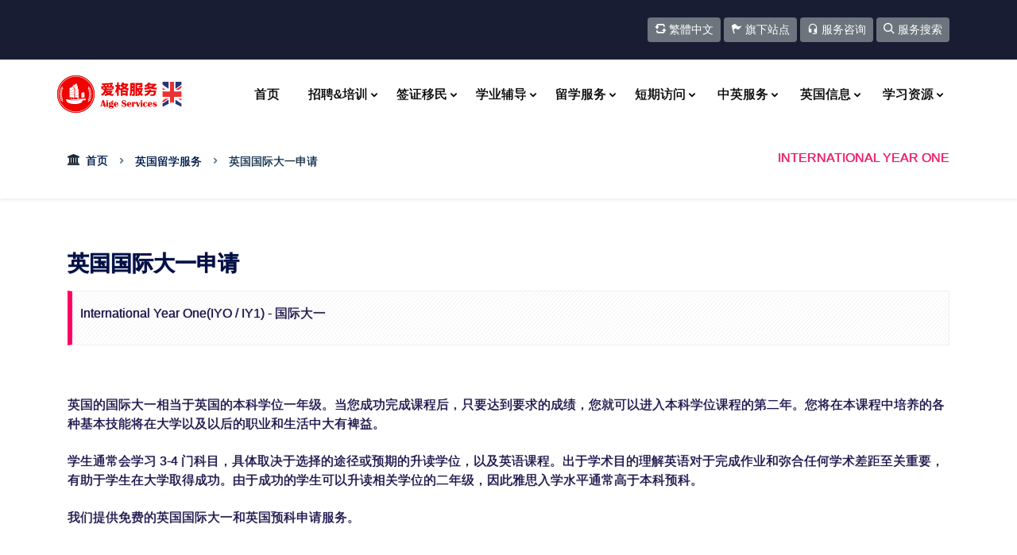

--- FILE ---
content_type: text/html
request_url: https://www.aige.co.uk/study/details.asp?id=11
body_size: 12270
content:
<!doctype html>
<html lang="en">

  <head>
    <title>英国国际大一申请 | 英国爱格服务 | Aige Services</title>
    <meta http-equiv="Content-Type" content="text/html; charset=utf-8">
    <meta name="viewport" content="width=device-width, initial-scale=1, shrink-to-fit=no">
    <link rel="icon" href="../images/favicon.png">
    <link rel="stylesheet" href="../fonts/icomoon/style.css">
    <link rel="stylesheet" href="../css/bootstrap.min.css">
    <link rel="stylesheet" href="../css/aos.css">
    <link rel="stylesheet" href="../css/style.css">
  </head>

  <body id="study11">

    <div class="site-wrap">

      <div class="site-mobile-menu site-navbar-target">
        <div class="site-mobile-menu-header">
          <div class="site-mobile-menu-close mt-3">
            <span class="icon-cross js-menu-toggle"></span>
          </div>
        </div>
        <div class="site-mobile-menu-body"></div>
      </div>

        <div class="sub_menu mb-2">
            <div class="container">
                <div class="row">
                    <div class="col-12 col-sm-12 col-md-12 col-lg-12">
                        <div class="sub_menu_right_content mt-2">
						   <a name="gb2big5" id="gb2big5" class="btn btn-secondary btn-sm mb-2" data-toggle="tooltip" data-placement="bottom"><i class="icon-loop-alt2"></i> 繁体中文</a>
						   <a href="https://www.aige.co.uk/sites/" class="btn btn-secondary btn-sm mb-2"><i class="icon-flag"></i> 旗下站点</a>
						   <a href="https://www.aige.co.uk/contact/" class="btn btn-secondary btn-sm mb-2"><i class="icon-headset_mic"></i> 服务咨询</a>
						   <a href="https://www.aige.co.uk/search/default.asp?cmd=reset" class="btn btn-secondary btn-sm mb-2"><i class="icon-search2"></i> 服务搜索</a>
                        </div>
                    </div>
                </div>
            </div>
        </div>

      <header class="site-navbar js-sticky-header site-navbar-target" role="banner">
        <div class="container">
          <div class="row align-items-center position-relative">
            <div class="site-logo">
              <a href="https://www.aige.co.uk"><img src="https://www.aige.co.uk/images/logo.png" data-toggle="tooltip" data-placement="bottom" title="英国爱格服务 | Aige Services"></a> <img class="logohidden" src="https://www.aige.co.uk/images/uk-flag.png"></a>
            </div>
            <div class="col-12" id="mainNav">
              <nav class="site-navigation text-right ml-auto " role="navigation">
                <ul class="site-menu main-menu js-clone-nav ml-auto d-none d-lg-block">
                  <li><a href="https://www.aige.co.uk/default.asp" class="nav-link">首页</a></li>
				  
                  <li class="has-children"><a href="https://www.aige.co.uk/#" class="nav-link openlist">招聘<span class="logohidden">&amp;培训</span></a>
				   		<ul class="dropdown dropdownleft top_border" id="mainNav">
						<li class="recruiting1"><a href="https://www.aige.co.uk/recruiting/details.asp?id=1"><i class="icon-local_hospital"></i> 英国护工招聘和培训</a></li>
						<li class="recruiting2"><a href="https://www.aige.co.uk/recruiting/details.asp?id=2"><i class="icon-health"></i> 英国护士招聘和培训</a></li>
						<li class="recruiting3"><a href="https://www.aige.co.uk/recruiting/details.asp?id=3"><i class="icon-business"></i> 英国中学教师招聘</a></li>
						<li class="recruiting4"><a href="https://www.aige.co.uk/recruiting/details.asp?id=4"><i class="icon-account_balance"></i> 英国高校教师招聘</a></li>
						<div class="dropdown-divider"></div>
						<li class="recruiting5"><a href="https://www.aige.co.uk/recruiting/details.asp?id=5"><i class="icon-tools"></i> 英国短期工作招聘</a></li>
						<li class="recruiting6"><a href="https://www.aige.co.uk/recruiting/details.asp?id=6"><i class="icon-pending_actions"></i> 英国短缺职业申请</a></li>
						</ul>
                  </li>
				  
                  <li class="has-children"><a href="https://www.aige.co.uk/visa/" class="nav-link openlist">签证<span class="logohidden">移民</span></a>
				 	<ul class="dropdown dropdownleft top_border">
						<li><a href="https://www.aige.co.uk/visa/"><i class="icon-flight_takeoff"></i> 签证类型/价格/服务</a></li>
						<div class="dropdown-divider"></div>                  
                  <li class="has-children"><a href="https://www.aige.co.uk/visa/" class="openlist">学习签证</a>
			  		<ul class="dropdown top_sub_border">
						<li><a href="https://www.aige.co.uk/visa/details.asp?id=2">学生签证</a></li>
						<li><a href="https://www.aige.co.uk/visa/details.asp?id=1">英语学习/短期签证</a></li>
						<li><a href="https://www.aige.co.uk/visa/details.asp?id=3">儿童学生签证</a></li>
					</ul>
                  </li>

                  <li class="has-children"><a href="https://www.aige.co.uk/visa/" class="openlist">访问签证</a>
			  		<ul class="dropdown top_sub_border">
						<li><a href="https://www.aige.co.uk/visa/details.asp?id=4">标准访客签证</a></li>
						<li><a href="https://www.aige.co.uk/visa/details.asp?id=5">结婚访客签证</a></li>
						<li><a href="https://www.aige.co.uk/visa/details.asp?id=7">儿童父母陪读签证</a></li>
						<li><a href="https://www.aige.co.uk/visa/details.asp?id=8">中国旅游团访问英国签证</a></li>
						<li><a href="https://www.aige.co.uk/visa/details.asp?id=9">过境英国的签证</a></li>
						<li><a href="https://www.aige.co.uk/visa/details.asp?id=29">申请电子旅行授权(ETA) </a></li>
					</ul>
                  </li>

                  <li class="has-children"><a href="https://www.aige.co.uk/visa/" class="openlist">长期工作签证</a>
			  		<ul class="dropdown top_sub_border">
						<li><a href="https://www.aige.co.uk/visa/details.asp?id=10">技术工人签证</a></li>
						<li><a href="https://www.aige.co.uk/visa/details.asp?id=30">健康和护理工作者签证</a></li>
					</ul>
                  </li>
				  
                  <li class="has-children"><a href="https://www.aige.co.uk/visa/" class="openlist">临时工作签证</a>
			  		<ul class="dropdown top_sub_border">
						<li><a href="https://www.aige.co.uk/visa/details.asp?id=14">慈善工作者签证</a></li>
						<li><a href="https://www.aige.co.uk/visa/details.asp?id=15">创意工作者签证</a></li>
						<li><a href="https://www.aige.co.uk/visa/details.asp?id=16">政府授权交流签证</a></li>
						<li><a href="https://www.aige.co.uk/visa/details.asp?id=17">国际协议签证</a></li>
						<li><a href="https://www.aige.co.uk/visa/details.asp?id=18">宗教工作者签证</a></li>				
						<li><a href="https://www.aige.co.uk/visa/details.asp?id=19">季节性工人签证</a></li>											
					</ul>
                  </li>
				  
                  <li class="has-children"><a href="https://www.aige.co.uk/visa/" class="openlist">外派工作签证</a>
			  		<ul class="dropdown top_sub_border">
						<li><a href="https://www.aige.co.uk/visa/details.asp?id=11">高级或专业工作者签证</a></li>
						<li><a href="https://www.aige.co.uk/visa/details.asp?id=26">海外家庭佣工签证</a></li>
						<li><a href="https://www.aige.co.uk/visa/details.asp?id=27">海外商务代表签证</a></li>
						<li><a href="https://www.aige.co.uk/visa/details.asp?id=34">研究生实习签证</a></li>
						<li><a href="https://www.aige.co.uk/visa/details.asp?id=35">借调工作签证</a></li>
						<li><a href="https://www.aige.co.uk/visa/details.asp?id=36">服务供应商签证</a></li>	
						<li><a href="https://www.aige.co.uk/visa/details.asp?id=37">扩展工人签证</a></li>
					</ul>
                  </li>
				  
                  <li class="has-children"><a href="https://www.aige.co.uk/visa/" class="openlist">无担保工作签证</a>
			  		<ul class="dropdown top_sub_border">
						<li><a href="https://www.aige.co.uk/visa/details.asp?id=20">青年流动计划签证</a></li>
						<li><a href="https://www.aige.co.uk/visa/details.asp?id=23">全球人才签证</a></li>
						<li><a href="https://www.aige.co.uk/visa/details.asp?id=38">毕业生签证</a></li>
						<li><a href="https://www.aige.co.uk/visa/details.asp?id=39">高潜力人才 (HPI) 签证</a></li>
					</ul>
                  </li>
				  
                  <li class="has-children"><a href="https://www.aige.co.uk/visa/" class="openlist">其他工作签证</a>
			  		<ul class="dropdown top_sub_border">
						<li><a href="https://www.aige.co.uk/visa/details.asp?id=12">宗教部长签证</a></li>
						<li><a href="https://www.aige.co.uk/visa/details.asp?id=13">国际运动员签证</a></li>
						<li><a href="https://www.aige.co.uk/visa/details.asp?id=31">增长型工作者签证</a></li>
						<li><a href="https://www.aige.co.uk/visa/details.asp?id=32">边境工人许可证</a></li>
						<li><a href="https://www.aige.co.uk/visa/details.asp?id=33">签证豁免贴签</a></li>
					</ul>
                  </li>
				  
                  <li class="has-children"><a href="https://www.aige.co.uk/visa/" class="openlist">创业签证</a>
			  		<ul class="dropdown top_sub_border">
						<li><a href="https://www.aige.co.uk/visa/details.asp?id=21">创新者创始人签证</a></li>					
					</ul>
                  </li>
                  <li class="has-children"><a href="https://www.aige.co.uk/visa/" class="openlist">英联邦公民和BNO</a>
			  		<ul class="dropdown top_sub_border">
						<li><a href="https://www.aige.co.uk/visa/details.asp?id=41">英国国民海外签证|BNO</a></li>	
						<li><a href="https://www.aige.co.uk/visa/details.asp?id=42">英国血统签证</a></li>
					</ul>
                  </li>
                  <li class="has-children"><a href="https://www.aige.co.uk/visa/" class="openlist">家庭签证</a>
			  		<ul class="dropdown top_sub_border">
						<li><a href="https://www.aige.co.uk/visa/details.asp?id=24">家庭签证申请/延长/转换</a></li>
						<li><a href="https://www.aige.co.uk/visa/details.asp?id=28" class="openlist">永居(十年转永居)</a></li> 
						<li><a href="https://www.aige.co.uk/visa/details.asp?id=43" class="openlist">申请欧盟定居计划</a></li> 
					</ul>
						<div class="dropdown-divider"></div>   
				  		<li><a href="https://www.aige.co.uk/uk-immigration-courses/"><i class="icon-earth"></i> 英国移民课程</a></li>
                  </li>
				 	</ul>
                  </li>		
				  
                  <li class="has-children"><a href="https://www.aige.co.uk/#" class="nav-link openlist"><span class="logohidden">学业</span>辅导</a>
				 	<ul class="dropdown dropdownleft top_border" id="mainNav">
						<li class="training1"><a href="https://www.aige.co.uk/trainings/details.asp?id=1"><i class="icon-en"></i> 一对一英语外教</a></li>
						<li class="training2"><a href="https://www.aige.co.uk/trainings/details.asp?id=2#"><i class="icon-earth"></i> 雅思考试辅导培训</a></li>
						<li class="training3"><a href="https://www.aige.co.uk/trainings/details.asp?id=3#"><i class="icon-clipboard"></i> 课程辅导/私人补习</a></li>
						<li class="training4"><a href="https://www.aige.co.uk/trainings/details.asp?id=4#"><i class="icon-files"></i> 论文写作辅导</a></li>
						<li class="training5"><a href="https://www.aige.co.uk/trainings/details.asp?id=5#"><i class="icon-file-text2"></i> 论文校对</a></li>
						<div class="dropdown-divider"></div>
						<li class="chinese"><a href="https://www.aige.co.uk/chinese/"><i class="icon-g_translate"></i> 中文学习/考试培训</a></li>
				 	</ul>
                  </li>
				  
                  <li class="has-children"><a href="https://www.aige.co.uk/#" class="nav-link openlist">留学服务</a>
				   	<ul class="dropdown dropdownleft double_colmn top_border">
				  	<div class="leftside">
						<div class="mobileShow"><li class="toptitle">英国低龄留学申请 <i class="icon-keyboard_arrow_down"></i></li></div>
						<li class="study1"><a href="https://www.aige.co.uk/study/details.asp?id=1"><i class="icon-child_friendly"></i> 英国幼儿园申请</a></li> 
						<li class="study2"><a href="https://www.aige.co.uk/study/details.asp?id=2"><i class="icon-child"></i> 英国小学申请</a></li> 
						<li class="study3"><a href="https://www.aige.co.uk/study/details.asp?id=3"><i class="icon-building-o"></i> 英国初中申请</a></li>
						<li class="study4"><a href="https://www.aige.co.uk/study/details.asp?id=4"><i class="icon-building"></i> 英国高中申请</a></li>  
						<li class="study5"><a href="https://www.aige.co.uk/study/details.asp?id=5"><i class="icon-reload-alt"></i> 英国私校转学服务</a></li>
						<div class="dropdown-divider"></div>
						<div class="mobileShow"><li class="toptitle">英国低龄留学服务 <i class="icon-keyboard_arrow_down"></i></li></div>
						<li class="study6"><a href="https://www.aige.co.uk/study/details.asp?id=6"><i class="icon-support5"></i> 英国私校面试辅导</a></li>
						<li class="study7"><a href="https://www.aige.co.uk/study/details.asp?id=7"><i class="icon-file-empty"></i> 英国私校入学考试</a></li>
						<li class="study8"><a href="https://www.aige.co.uk/study/details.asp?id=8"><i class="icon-shield"></i> 留学监护人服务</a></li>
						<div class="dropdown-divider"></div>
						<div class="mobileShow"><li class="toptitle">英国留学相关服务 <i class="icon-keyboard_arrow_down"></i></li></div>
						<li class="accommodations"><a href="https://www.aige.co.uk/accommodation/"><i class="icon-building-o"></i> 英国学生公寓</a></li> 
						<li class="trainings"><a href="https://www.aige.co.uk/training/"><i class="icon-certificate"></i> 英国专业认证课程</a></li> 
					</div>	
				 	<div class="leftside">
						<div class="mobileShow"><li class="toptitle">英国大学申请&amp;服务 <i class="icon-keyboard_arrow_down"></i></li></div>
						<li class="study9"><a href="https://www.aige.co.uk/study/details.asp?id=9"><i class="icon-book"></i> 英国本科预科申请</a></li> 
						<li class="study10"><a href="https://www.aige.co.uk/study/details.asp?id=10"><i class="icon-open-book"></i> 英国大学本科申请</a></li> 
						<li class="study11"><a href="https://www.aige.co.uk/study/details.asp?id=11"><i class="icon-looks_one"></i> 英国国际大一申请</a></li> 
						<li class="study12"><a href="https://www.aige.co.uk/study/details.asp?id=12"><i class="icon-looks_two"></i> 英国国际大二申请</a></li> 
						<li class="study13"><a href="https://www.aige.co.uk/study/details.asp?id=13"><i class="icon-archive"></i> 英国硕士预科申请</a></li> 
						<li class="study14"><a href="https://www.aige.co.uk/study/details.asp?id=14"><i class="icon-trophy1"></i> 英国大学硕士申请</a></li> 
						<li class="study15"><a href="https://www.aige.co.uk/study/details.asp?id=15"><i class="icon-graduation-cap"></i> 英国大学博士申请</a></li> 
						<li class="study16"><a href="https://www.aige.co.uk/study/details.asp?id=16"><i class="icon-inbox-check"></i> 英国大学挂科转学</a></li>
						<li class="study17"><a href="https://www.aige.co.uk/study/details.asp?id=17"><i class="icon-fact_check"></i> 英国大学转学分插读</a></li>
						<li class="study18"><a href="https://www.aige.co.uk/study/details.asp?id=18"><i class="icon-verified"></i> 大专申请英国本科</a></li>
						<li class="study19"><a href="https://www.aige.co.uk/study/details.asp?id=19"><i class="icon-library_add_check"></i> 大学预科没达到要求</a></li> 
						<div class="dropdown-divider"></div>
						<li class="study20"><a href="https://www.aige.co.uk/study/details.asp?id=20"><i class="icon-files-empty"></i> 留学文书写作和润色</a></li>
					</div>	
				 	</ul>
                  </li>
				  
                  <li class="has-children mr-1"><a href="https://www.aige.co.uk/#" class="nav-link openlist">短期访问</a>
				 	<ul class="dropdown dropdownleft top_border">
						<li class="visit1"><a href="https://www.aige.co.uk/visits/details.asp?id=1"><i class="icon-hotel"></i> 英国寄宿家庭</a></li>
						<li class="visit2"><a href="https://www.aige.co.uk/visits/details.asp?id=2"><i class="icon-uk"></i> 英国英语学习</a></li>
						<div class="dropdown-divider"></div> 
						<li class="summerschools"><a href="https://www.aige.co.uk/summer-schools/"><i class="icon-sun"></i> 英国夏令营</a></li>
						<li class="visits"><a href="https://www.aige.co.uk/visit/"><i class="icon-bus"></i> 英国考察&amp;培训</a></li>
				 	</ul>
                  </li>
				  
                  <li class="has-children mr-1"><a href="https://www.aige.co.uk/#" class="nav-link openlist">中英服务</a>
				 	<ul class="dropdown dropdownleft top_border">
						<li class="services1"><a href="https://www.aige.co.uk/services/details.asp?id=1"><i class="icon-slideshare"></i> 中英文化交流</a></li>
						<li class="services2"><a href="https://www.aige.co.uk/services/details.asp?id=2"><i class="icon-diamond"></i> 中英教育机构合作</a></li>
						<li class="services3"><a href="https://www.aige.co.uk/services/details.asp?id=3"><i class="icon-justice"></i> 英国供应商/服务匹配</a></li>
						<div class="dropdown-divider"></div> 
						<li class="translations"><a href="https://www.aige.co.uk/translation/"><i class="icon-sort_by_alpha"></i> 中英文件认证翻译</a></li>
				 	</ul>
                  </li>
				  
                  <li class="has-children mr-1"><a href="https://www.aige.co.uk/#" class="nav-link openlist">英国信息</a>
				 	<ul class="dropdown dropdownleft double_colmn_left top_border">
				  	<div class="leftside">
						<li class="uk-info"><a href="https://www.aige.co.uk/uk-info/"><i class="icon-crown"></i> 英国概况和城市介绍</a></li>
						<li class="uk-photos"><a href="https://www.aige.co.uk/uk-photos/"><i class="icon-image"></i> 英国图片库</a></li>
						<li class="uk-guide"><a href="https://www.aige.co.uk/uk-guide/"><i class="icon-travel-walk"></i> 英国最佳景点和体验</a></li>
						<div class="dropdown-divider"></div> 
						<li class="uk-tools"><a href="https://www.aige.co.uk/uk-tools/"><i class="icon-display"></i> 英国常用信息和工具</a></li>
						<li class="uk-website"><a href="https://www.aige.co.uk/uk-website/"><i class="icon-edge"></i> 英国网站目录列表</a></li>
						<li class="uk-telephone"><a href="https://www.aige.co.uk/uk-telephone/"><i class="icon-phone"></i> 英国常用号码</a></li>	
						<div class="pcshow dropdown-divider"></div> 
						<li class="uk-chinese-supermarkets"><a href="https://www.aige.co.uk/uk-chinese-supermarkets/"><i class="icon-local_grocery_store"></i> 英国华人超市</a></li>
						<li class="uk-chinese-community"><a href="https://www.aige.co.uk/uk-chinese-community/"><i class="icon-reduce_capacity"></i> 英国华人协会</a></li>
						<li class="uk-chinese-yellow-pages"><a href="https://www.aige.co.uk/uk-chinese-yellow-pages/"><i class="icon-address-book-o"></i> 英国华人黄页</a></li>	
					</div>	
				 	<div class="leftside">
						<li class="ranking"><a href="https://www.aige.co.uk/ranking/"><i class="icon-uk"></i> 英国大学排名</a></li>
						<li class="world"><a href="https://www.aige.co.uk/ranking/world.asp"><i class="icon-sphere"></i> 英国大学世界排名</a></li>
						<li class="subjects"><a href="https://www.aige.co.uk/subjects/"><i class="icon-chart-bar"></i> 英国大学专业排名</a></li>
						<li class="schools"><a href="https://www.aige.co.uk/schools/"><i class="icon-business"></i> 英国私立学校列表</a></li>
						<li class="ranking-alevel"><a href="https://www.aige.co.uk/ranking-alevel/"><i class="icon-medal2"></i> 英国高中排名</a></li>
						<li class="ranking-gcse"><a href="https://www.aige.co.uk/ranking-gcse/"><i class="icon-medal"></i> 英国初中排名</a></li>
					</div>	
				 	</ul>
                  </li>
				  
                  <li class="has-children mr-1"><a href="https://www.aige.co.uk/#" class="nav-link openlist">学习资源</a>
				 	<ul class="dropdown dropdownright top_border">
						<li class="chinese-dictionary"><a href="https://www.aige.co.uk/chinese-dictionary/">汉字查询[新华字典] <i class="icon-key2"></i></a></li>
						<li class="english-chinese-dictionary"><a href="https://www.aige.co.uk/english-chinese-dictionary/">英汉字典 <i class="icon-archive1"></i></a></li>
						<li class="daily-english"><a href="https://www.aige.co.uk/daily-english/">每日英语 <i class="icon-sphere"></i></a></li>
						<li class="resource"><a href="https://www.aige.co.uk/resource/default.asp">中文学习资源 <i class="icon-box"></i></a></li>
						<li class="tools bottomspace"><a href="https://www.aige.co.uk/tools/default.asp">中文工具 <i class="icon-browser"></i></a></li>
						<div class="mobileShow bottomspace"></div>
				 	</ul>
                  </li>
				  
                </ul>
              </nav>
            </div>
            <div class="toggle-button d-inline-block d-lg-none"><a href="https://www.aige.co.uk/#" class="site-menu-toggle py-5 js-menu-toggle text-black"><span class="icon-menu h3"></span></a></div>
          </div>
        </div>
      </header>

  
    <!-- ======= Navgationbar Section ======= -->
    <section class="navgationbar shadow-sm">
      <div class="container">
		
        <div class="d-flex justify-content-between align-items-center">
          <ol>
            <li><span class="icon-bank mr-2"></span><a href="../default.asp" data-toggle="tooltip" data-placement="bottom" title="网站首页">首页</a></li>
            <li><a href="default.asp" data-toggle="tooltip" data-placement="bottom" title="英国留学服务">英国留学服务</a></li>
            <li>英国国际大一申请</li>
          </ol>
          <h2>International Year One</h2>
        </div>

      </div>
    </section>
    <!-- ======= Navgationbar Section End======= --> 
        
    <section class="site-section" data-aos="fade-up">
      <div class="container">
        <div class="row align-items-center mb-5">
          <div class="col-lg-12 mb-4 mb-lg-0">

    <div class="newscontent">
<h1 class="mb-2">英国国际大一申请</h1>
<blockquote>
<p>International Year One(IYO / IY1) - 国际大一</p>
</blockquote>

<p>&nbsp;</p>

<p>英国的国际大一相当于英国的本科学位一年级。当您成功完成课程后，只要达到要求的成绩，您就可以进入本科学位课程的第二年。您将在本课程中培养的各种基本技能将在大学以及以后的职业和生活中大有裨益。</p>

<p>学生通常会学习 3-4 门科目，具体取决于选择的途径或预期的升读学位，以及英语课程。出于学术目的理解英语对于完成作业和弥合任何学术差距至关重要，有助于学生在大学取得成功。由于成功的学生可以升读相关学位的二年级，因此雅思入学水平通常高于本科预科。&nbsp;</p>

<p>我们提供免费的英国国际大一和英国预科申请服务。</p>

<p>&nbsp;</p>

<h2>英国国际大一适合人群</h2>

<p>高二毕业或高三毕业 / 国内大学在读生，想去英国读大学本科学位课程。雅思最低为4.0</p>

<p>&nbsp;</p>

<h2>英国国际大一申请要求</h2>

<ul>
	<li>高二毕业 / 高三毕业 / 大学一年级学生</li>
	<li>年龄在17岁以上</li>
	<li>高二毕业成绩 80% / 高三毕业成绩 70% / 大学一年级成绩及格</li>
	<li>雅思要求：4.0 / 6.0 （英语达不到要求，可以入读国际大一的语言课程。）</li>
</ul>

<p>&nbsp;</p>

<h2>英国国际大一申请所需材料</h2>

<ul>
	<li>毕业生: 成绩单+毕业证；在读生：成绩单+在读证明</li>
	<li>英语能力证明</li>
	<li>个人简历 (包括全名，性别，出生日期，家庭住址，教育背景，工作经历，兴趣爱好，专业证书)</li>
</ul>

<p>&nbsp;</p>

<h2>这个项目是为谁准备的？</h2>

<p>国际大一课程的目标是让您做好充分准备，在所选本科学位的二年级及以后取得成功。您将学习核心模块和特定学科模块的组合，这些模块侧重于教授在大学所选学位最相关的英语语言、学习技能、就业能力和学术领域。</p>

<p>该项目是为尚未准备好直接申请大学但又不想延迟学业的国际学生量身定制的，支持的重点是简化向英国高等教育系统的过渡并提高您的英语技能。</p>

<p>&nbsp;</p>

<h2>评估您的进步</h2>

<p>学校会定期评估您的进度，以确保您按计划顺利完成课程，以便您可以继续在大学攻读所选学位。作为整体评估的一部分，您需要参加考试、研讨会讨论、小组项目、演示、课外作业和论文。</p>

<p>&nbsp;</p>

<h2>本科预科和国际大一的区别</h2>

<p>本科预科（Foundation）和国际大一（International Year One）都是将国际学生过渡到高等教育的阶段，但大部分学生对这两个项目并不是很熟悉。在本文中，我们将探讨这两种选择、它们的不同之处以及它们是否适合您。</p>

<p>&nbsp;</p>

<h3>什么是本科预科课程？</h3>

<p>从广义上讲，本科预科课程是中学和高等教育之间的额外垫脚石。课程将特定学科的内容与更通用的技能（如独立学习、研究和学术英语）相结合，以确保学生为接受高等教育的要求做好充分准备。</p>

<p>虽然英语语言可能是预科课程的重要组成部分，但事实上，预科课程很受国内学生和国际学生的欢迎，大部分重点放在更一般的学术培训上。</p>

<p>幸运的是，英国有相当多的预科课程可供选择，它们以不同的比例结合了这些领域。有些侧重于特定的学科，而另一些只教授语言技能。无论学生的需求或知识差距如何，他们都能够在英国找到合适的预科课程。</p>

<p>&nbsp;</p>

<h3>什么是国际大一？</h3>

<p>基本定义：国际大一课程是升读英国大学某些本科学位课程二年级的直接途径。</p>

<p>国际大一与预科课程有很多共同点：它们提供了一种不太标准的本科学位课程；他们将特定学科与更普遍和通用的内容结合起来，如学术英语和研究技能；课程由大学和独立的第三方提供。</p>

<p>但是，国际大一课程和预科课程之间也有一些主要区别：</p>

<ul>
	<li>国际大一课程取代了学士学位的第一年，而不是像预科课程那样是一个附加年。</li>
	<li>国际大一课程仅适用于进入英国大学。</li>
	<li>国际大一课程的普及程度远低于预科课程。</li>
	<li>国际大一课程是比更成熟的预科课程的更新途径。</li>
</ul>

<p>顾名思义，国际大一课程专为国际学生开设。</p>

<p>注意：还有内置实习的国际大一课程，让学生有机会获得专业经验和学术知识。</p>

<p>&nbsp;</p>

<h3>本科预科和国际大一持续多长时间？</h3>

<p>这听起来像是一个奇怪的问题。持续时间不是在他们的名字里吗？</p>

<p>虽然大部分预科课程和国际大一课程持续一个学年，但通常也有例外，持续时间通常取决于学生的英语水平。</p>

<p>&nbsp;</p>

<h3>本科预科和国际大一有什么好处？</h3>

<p>本科预科和国际大一为国际学生带来了很多好处。有些非常明确：课程传授学生开始攻读学士学位所需的关键技能和知识。</p>

<p>不过，学习预科课程或国际大一课程还有其他一些实际好处。</p>

<p>课程让学生习惯新的学术风格。这两种课程都让学生有机会在不太熟悉的文化中掌握学术方法。不同国家的教学模式、课堂礼仪和理论方法等方面差异很大！</p>

<p>如果学生对高等教育的课程深度和强度感到紧张 - 即使文化差异不是主要问题 - 这些项目也是一个很好的过渡。</p>

<p>同样，如果学生担心他们的专业学科知识不丰富（也许这是您的中学不提供的领域），那么预科课程和国际大一课程都提供了一个机会，以更合适的方式涵盖一些基本方面。</p>

<p>当然，这两种资格证书都可以提供直接进入学位课程的途径。</p>

<p>正如我们之前提到的，那些由大学自己开办的课程往往会整合到学位中，这意味着成功完成学业的学生将直接进入学士学位课程的第一年或第二年（取决于他们参加了预科课程或国际大一课程）。</p>

<p>尽管并非所有预科课程都与一个特定学位相关，但许多由私立教育机构与大学合作开办的预科课程也保证在学生通过预科课程后获得入读学位课程的机会。</p>

<p>注意：对于某些学士学位，在完成预科课程后仍然需要某种形式的进行大学申请。在这些情况下，学生需要完成通常的大学本科申请，例如英国大学的完整 UCAS 流程。</p>

<p>&nbsp;</p>

<h3>入学要求较低</h3>

<p>这两种课程，特别是对于预科课程，对入学要求往往较低，因此对于可能没有达到预期成绩的学生来说，这是一个不错的选择。</p>

<p>他们可以顺利过渡到国外生活</p>

<p>由于预科课程和国际年课程非常受国际学生欢迎（有时专门迎合国际学生），因此课程可以包括更高水平的教牧支持，帮助学生度过他们将经历的生活方式和文化转变以及学术转变.</p>

<p>一些学校甚至提供校内住宿和学习签证、银行账户、医疗保健等方面的专门帮助。</p>

<p>&nbsp;</p>

<h3>学生如何在国际大一课程和预科课程之间做出选择？</h3>

<p>在这两个不错的选择之间做出决定可能很棘手。但是有一些标准可以使学生更适合其中一个。特别是，入学要求是他们梦想课程的最大障碍的学生绝对应该看看本科预科课程，这适用于可能因各种原因而成绩不佳的学生：</p>

<ul>
	<li>他们在最终评估（A-Levels、IB 等）中得分不够高</li>
	<li>他们的资格不被该机构接受</li>
	<li>他们没有学习学位要求的科目</li>
</ul>

<p>另一方面，对于担心文化和生活方式变化的学生来说，国际大一课程是一个很好的选择。毕竟，课程的显着特征之一是其国际化基础，而且只有国际学生才能上这些课程。</p>

<p>另一个绝对应该关注国际大一课程的群体是对预科课程感兴趣，但也希望降低成本和/或尽快毕业的学生。因为国际大一课程取代了学位课程的第一年，所以节省了一整年的学费和时间！</p>

<p>国际大一课程的班级规模也往往比预科课程更小，因为它们仅限于特定的大学，并且进一步仅限于国际学生。寻求亲密学习体验或对直接投入大量讲座持谨慎态度的学生可能更喜欢国际大一课程。</p>

<p>&nbsp;</p>

<h3>学生可以在哪里上本科预科或国际大一？</h3>

<p>预科课程在英国最为常见，在众多大学和其他私立学院和机构中都可以找到预科课程。澳大利亚也有很多预科课程，美国也为国际学生提供一些过渡课程。</p>

<p>一些预科课程由大学直接提供，并且通常作为可选的附加项目整合到完整的学士学位课程中。</p>

<p>有些预科课程由第三方私人机构提供，有时与大学或多或少地参与。有些直接与大学合作，通常在校园内授课，根据学生在那里学习的内容开发课程，并保证进入其中一个学位。</p>

<p>还有一些的预科课程，为学生在一系列大学的学位水平学习做准备，不一定直接进入任何一所大学。</p>

<p>正如我们之前提到的，国际大一课程是英国独有的。就提供者而言，与预科课程大体相同，但国际大一课程更常见的是直接在大学内授课。</p>

<p>正如我们提到的，国际大一课程比预科课程少得多。尽管如此，它们在英国的许多大学都可以使用。一些例子包括：</p>

<ul>
	<li>利物浦约翰摩尔大学(LJMU)</li>
	<li>纽卡斯尔大学(Newcastle)</li>
	<li>莱斯特大学(Leicester)</li>
	<li>赫尔大学(Hull)</li>
	<li>斯特林大学(Stirling)</li>
	<li>斯旺西大学(Swansea)</li>
	<li>诺丁汉特伦特大学(NTU)</li>
	<li>邓迪大学(Dundee)</li>
	<li>班戈大学(Bangor)</li>
	<li>阿斯顿大学(Aston)</li>
	<li>罗伯特戈登大学(Robert Gordon)</li>
	<li>朴茨茅斯大学(Portsmouth)</li>
	<li>埃塞克斯大学(Essex)</li>
	<li>考文垂大学(Coventry)</li>
	<li>诺桑比亚大学(Northumbria)</li>
	<li>林肯大学(Lincoln)</li>
	<li>西英格兰大学(West of England)</li>
	<li>贝尔法斯特女王大学(QUB)</li>
	<li>基尔大学(Keele)</li>
	<li>奇切斯特大学(Chichester)</li>
	<li>利兹大学(Leeds)</li>
	<li>提赛德大学(Teesside)</li>
	<li>伦敦大学皇家霍洛威(Royal Holloway)</li>
	<li>伯恩茅斯大学(Bournemouth)</li>
	<li>埃克塞特大学(Exeter)</li>
	<li>斯特拉斯克莱德大学(Strathclyde)</li>
	<li>赫特福德大学(Hertfordshire)</li>
	<li>格林威治大学(Greenwich)</li>
	<li>卡迪夫大学(Cardiff)</li>
	<li>金斯顿大学(Kingston)</li>
	<li>普利茅斯大学(Plymouth)</li>
	<li>东英格利亚大学(East Anglia)</li>
	<li>萨塞克斯大学(Sussex)</li>
	<li>哈德斯菲尔德大学(Huddersfield)</li>
	<li>曼彻斯特城市大学(MMU)</li>
</ul>

<p>&nbsp;</p>

<h3>学生可以选修预科课程和国际大一课程的哪些科目？</h3>

<p>正如我们之前提到的，预科课程和国际大一课程有很多种可供选择。</p>

<h4>预科课程可用的科目</h4>

<p>就更侧重于学术的预科而言，最受欢迎和广泛使用的是：</p>

<ul>
	<li>商业/金融/会计</li>
	<li>社会科学</li>
	<li>法律</li>
	<li>科学与工程</li>
	<li>艺术与设计</li>
</ul>

<p>通常，预科课程将这些领域组合成更广泛的范围。</p>

<p>由于其广泛的可用性和广泛的范围，希望学习几乎任何学科的学生都可以找到合适的预科课程。事实上，很多英国大学明确表示，他们的大部分本科课程都可以通过预科课程学习！甚至还有预科课程可用于兽医学等享有盛誉和竞争激烈的学科。</p>

<h4>可作为国际大一课程的科目</h4>

<p>与预科课程一样，几乎所有学生都可以选择国际大一课程，无论他们想在大学专攻什么领域。话虽这么说，但由于它们是特定学位课程的一部分，因此课程的重点确实会稍微窄一些。</p>

<p>国际大一课程入学的一些最受欢迎的学位是：</p>

<ul>
	<li>建筑学</li>
	<li>商业</li>
	<li>计算</li>
	<li>工程</li>
	<li>酒店和旅游业</li>
	<li>法律</li>
	<li>生命科学</li>
	<li>政治</li>
	<li>心理学</li>
</ul>

<p>&nbsp;</p>

<h3>学生如何申请预科课程或国际大一课程？</h3>

<p>每个预科课程和国际大一课程都设置了自己的申请流程，学生应该检查他们感兴趣的每门课程的要求。他们可以研究不同的预科课程和国际大一课程，制作他们的候选名单，然后查看每个提供者的网站和说明。尽管这听起来工作量很大，但请不要忘记它通常不需要额外申请学士学位！</p>

<p>您也可以通过我们进行免费的咨询和申请服务。</p>

	</div>
    <div class="contactcontent">
<h2>联系方式</h2>
<p><span class="icon-phone1"></span> <span class="text-black">联系电话:</span> 中国: + 86 400 680 6030 &nbsp; | &nbsp; 英国: + 44(0)8444 930 990  </p>
<p class="mb-3"><span class="icon-whatsapp"></span> <span class="text-black">WhatsApp:</span> +44-741-083-5933 </p>	
<p class="mb-3"><span class="icon-qq"></span> <span class="text-black">QQ:</span> 中国: 1830621058 / 1870795376 &nbsp; | &nbsp; 英国: 707474988</p>
<p class="mb-3"><span class="icon-envelope"></span> <span class="text-black">E-mail:</span> <a href="/cdn-cgi/l/email-protection" class="__cf_email__" data-cfemail="bdd8d3ccc8d4cfc4fddcd4dad893ded293c8d6">[email&#160;protected]</a> </p>
<p class="mb-3"><span class="icon-line1"></span> <span class="text-black">LINE:</span> study1 </p>
<p class="mb-3"><span class="icon-wechat"></span> <span class="text-black">微信:</span> SUUKUK &nbsp; | &nbsp; CHINA_SUUK </p>
<p class="mb-4"><img src="https://www.aige.co.uk/images/weixin.png" border=0></p>
<p class="mb-3"><span class="icon-support5"></span> <span class="text-black">在线交谈:</span> 		
<a href="https://tb.53kf.com/code/client/eea8d46d73e6132b7cf16e184e9f3b075/1" target="_blank" title="在线客服"><img border="0" src="https://www.aige.co.uk/images/online-chat.png"/></a></p>
<p class="mb-3"><span class="icon-support5"></span> <span class="text-black">中国客服:</span> <a target="_blank" href="https://wpa.qq.com/msgrd?v=3&uin=1830621058&site=qq&menu=yes" title="中国客服"><img border="0" src="../images/qq-icon.gif"/></a> &nbsp; <a target="_blank" href="https://wpa.qq.com/msgrd?v=3&uin=1870795376&site=qq&menu=yes" title="中国客服"><img border="0" src="../images/qq-icon.gif"/></a></p>
<p class="mb-3"><span class="icon-support5"></span> <span class="text-black">英国客服:</span> <a target="_blank" href="https://wpa.qq.com/msgrd?v=3&uin=707474988&site=qq&menu=yes" title="英国客服"><img border="0" src="../images/qq-icon.gif"/></a></p>
				

	</div>

          </div>
        </div>
      </div>
    </section>
    
    
<!-- Default Statcounter code for Aige.co.uk
http://www.aige.co.uk -->
<script data-cfasync="false" src="/cdn-cgi/scripts/5c5dd728/cloudflare-static/email-decode.min.js"></script><script type="text/javascript">
var sc_project=12050816; 
var sc_invisible=1; 
var sc_security="b8b8b0ca"; 
</script>
<script type="text/javascript"
src="https://www.statcounter.com/counter/counter.js"
async></script>
<noscript><div class="statcounter"><a title="Web Analytics"
href="https://statcounter.com/" target="_blank"><img
class="statcounter"
src="https://c.statcounter.com/12050816/0/b8b8b0ca/1/"
alt="Web Analytics"
referrerPolicy="no-referrer-when-downgrade"></a></div></noscript>
<!-- End of Statcounter Code -->    <a id="button"></a>
	
	<footer class="site-footer">
      <div class="container">
        <div class="row">
        
          <div class="col-lg-7 col-md-12">
            <div class="mb-4">
              <h3><a href="https://www.aige.co.uk/about/"><i class="icon-empire"></i> 关于我们</a> <a href="https://www.aige.co.uk/contact/"><i class="icon-contact_phone"></i> 联系我们</a></h3>
			</div>
			
              <div class="sub_menu_social_icon mb-3 col-md-12">
              <a href="https://www.facebook.com/suukorg" title="facebook" data-toggle="tooltip" data-placement="bottom"><span class="icon-facebook"></span></a>
              <a href="https://wa.me/447410835933" title="WhatsApp" data-toggle="tooltip" data-placement="bottom"><span class="icon-whatsapp"></span></a>
              <a href="https://twitter.com/SUUKORG" title="twitter" data-toggle="tooltip" data-placement="bottom"><span class="icon-twitter"></span></a>
              <a href="https://www.weibo.com/studentsunited" title="微博" data-toggle="tooltip" data-placement="bottom"><span class="icon-weibo"></span></a>
              <a href="https://www.linkedin.com/in/suukorg/" title="linkedin" data-toggle="tooltip" data-placement="bottom"><span class="icon-linkedin"></span></a>
              <a href="https://tb.53kf.com/code/client/eea8d46d73e6132b7cf16e184e9f3b075/1" title="在线交谈" data-toggle="tooltip" data-placement="bottom"><span class="icon-support6"></span></a>
              <a href="https://line.me/ti/p/1D78vyJsU7" title="LINE" data-toggle="tooltip" data-placement="bottom"><span class="icon-line"></span></a>
              <a href="http://www.educationguide.org" title="博客" data-toggle="tooltip" data-placement="bottom"><span class="icon-blog2"></span></a>
              </div>
			  
            <div class="mb-4">
              <p class="mb-0">英国大学和学院招生服务中心(UCAS)编号：68847 </p>
              <p class="mb-0">英国移民咨询局(IAA)编号：F201300767 </p>
			</div>
			  
          </div>
          
          <div class="col-lg-5 col-md-12">
		  
			  <div class="mb-4">
              <p class="mb-0"><span class="icon-call"></span> 电话：中国 +(86)400 680 6030 &nbsp; 英国 +44(0)8444 930 990 </p>
			  <p class="mb-0"><span class="icon-wechat"></span> 微信：suukuk &nbsp; &nbsp; china_suuk </p>
			  <p class="mb-0"><span class="icon-whatsapp"></span> WhatsApp: +44-741-083-5933 </p>
			  <p class="mb-0"><span class="icon-line"></span> LINE: study1 </p>
              <p class="mb-0"><span class="icon-mail"></span> 邮箱：<a href="/cdn-cgi/l/email-protection" class="__cf_email__" data-cfemail="cbaea5babea2b9b28baaa2acaee5a8a4e5bea0">[email&#160;protected]</a></p>
              <p class="mt-2"><span class="news-tag btn btn-primary"><span class="icon-communication"></span> <a href="https://tb.53kf.com/code/client/eea8d46d73e6132b7cf16e184e9f3b075/1" title="点击进行在线交谈" class="text-white" target="_blank" data-toggle="tooltip" data-placement="bottom">在线交谈</a></span></p>
              </div>
		  
            <div class="mt-3 mb-2">			
              <p class="mb-0"><span class="footcopyright">Copyright  </span>&copy; 2006 - <script data-cfasync="false" src="/cdn-cgi/scripts/5c5dd728/cloudflare-static/email-decode.min.js"></script><script>document.write(new Date().getFullYear());</script> 英国学子教育SUUK<sup>&reg;</sup></p>
            </div>		  

          </div>
          
        </div>
      </div>
    </footer>
	
  
  
    </div>

    <script src="../js/jquery-3.3.1.min.js"></script>
    <script src="../js/popper.min.js"></script>
    <script src="../js/bootstrap.min.js"></script>
    <script src="../js/owl.carousel.min.js"></script>
    <script src="../js/jquery.sticky.js"></script>
    <script src="../js/aos.js"></script>
    <script src="../js/main.js"></script>
    <script src="../js/gb2big5.js"></script>
    
    <script>
    $(document).ready(function(){
    $('[data-toggle="tooltip"]').tooltip(); 
    });
    </script>


  <script defer src="https://static.cloudflareinsights.com/beacon.min.js/vcd15cbe7772f49c399c6a5babf22c1241717689176015" integrity="sha512-ZpsOmlRQV6y907TI0dKBHq9Md29nnaEIPlkf84rnaERnq6zvWvPUqr2ft8M1aS28oN72PdrCzSjY4U6VaAw1EQ==" data-cf-beacon='{"version":"2024.11.0","token":"ebec391ac5834064b0162d9b0ccd925e","r":1,"server_timing":{"name":{"cfCacheStatus":true,"cfEdge":true,"cfExtPri":true,"cfL4":true,"cfOrigin":true,"cfSpeedBrain":true},"location_startswith":null}}' crossorigin="anonymous"></script>
</body>

</html>


--- FILE ---
content_type: text/css
request_url: https://www.aige.co.uk/fonts/icomoon/style.css
body_size: 1523
content:
@font-face {
  font-family: 'icomoon';
  src:  url('fonts/icomoon.eot?3oph3t');
  src:  url('fonts/icomoon.eot?3oph3t#iefix') format('embedded-opentype'),
    url('fonts/icomoon.ttf?3oph3t') format('truetype'),
    url('fonts/icomoon.woff?3oph3t') format('woff'),
    url('fonts/icomoon.svg?3oph3t#icomoon') format('svg');
  font-weight: normal;
  font-style: normal;
  font-display: block;
}

[class^="icon-"], [class*=" icon-"] {
  /* use !important to prevent issues with browser extensions that change fonts */
  font-family: 'icomoon' !important;
  speak: never;
  font-style: normal;
  font-weight: normal;
  font-variant: normal;
  text-transform: none;
  line-height: 1;

  /* Better Font Rendering =========== */
  -webkit-font-smoothing: antialiased;
  -moz-osx-font-smoothing: grayscale;
}

.icon-by-him:before {
  content: "\e953";
}
.icon-male1:before {
  content: "\e955";
}
.icon-female1:before {
  content: "\e962";
}
.icon-malefemale:before {
  content: "\e95d";
}
.icon-crown:before {
  content: "\e912";
}
.icon-line:before {
  content: "\e908";
}
.icon-weibo:before {
  content: "\e909";
}
.icon-linkedin:before {
  content: "\e90a";
}
.icon-qq:before {
  content: "\e90b";
}
.icon-graduation-cap:before {
  content: "\e90c";
}
.icon-wechat:before {
  content: "\e90d";
}
.icon-thumb_up:before {
  content: "\e90e";
}
.icon-thumbs-up:before {
  content: "\e90f";
}
.icon-calendar-check-o:before {
  content: "\e910";
}
.icon-thumbs-o-up:before {
  content: "\e911";
}
.icon-mail:before {
  content: "\e914";
}
.icon-plane:before {
  content: "\e915";
}
.icon-location:before {
  content: "\e916";
}
.icon-bank:before {
  content: "\e917";
}
.icon-image:before {
  content: "\e918";
}
.icon-search2:before {
  content: "\e919";
}
.icon-arrow-outline-right:before {
  content: "\e91a";
}
.icon-phone1:before {
  content: "\e91b";
}
.icon-arrow-right:before {
  content: "\e91e";
}
.icon-arrow-outline-right1:before {
  content: "\e91f";
}
.icon-keyboard_arrow_right:before {
  content: "\e920";
}
.icon-keyboard_arrow_down:before {
  content: "\e921";
}
.icon-contact_phone:before {
  content: "\e922";
}
.icon-empire:before {
  content: "\e923";
}
.icon-paper-plane:before {
  content: "\e924";
}
.icon-keyboard_arrow_right1:before {
  content: "\e925";
}
.icon-mic:before {
  content: "\e926";
}
.icon-keyboard_arrow_down1:before {
  content: "\e927";
}
.icon-address-book-o:before {
  content: "\e929";
}
.icon-align-left:before {
  content: "\e92a";
}
.icon-address-card:before {
  content: "\e92b";
}
.icon-file-empty:before {
  content: "\e92c";
}
.icon-files-empty:before {
  content: "\e92d";
}
.icon-file-text2:before {
  content: "\e92e";
}
.icon-camera:before {
  content: "\e930";
}
.icon-search:before {
  content: "\e931";
}
.icon-en:before {
  content: "\e932";
}
.icon-call:before {
  content: "\e933";
}
.icon-certificate:before {
  content: "\e936";
}
.icon-starburst-outline:before {
  content: "\e937";
}
.icon-bookmark:before {
  content: "\e938";
}
.icon-star:before {
  content: "\e939";
}
.icon-stars:before {
  content: "\e93a";
}
.icon-check:before {
  content: "\e93b";
}
.icon-envelope:before {
  content: "\e93d";
}
.icon-diamond:before {
  content: "\e93e";
}
.icon-bus:before {
  content: "\e93f";
}
.icon-uk:before {
  content: "\e940";
}
.icon-line1:before {
  content: "\e941";
}
.icon-blog2:before {
  content: "\e942";
}
.icon-coin-pound:before {
  content: "\e945";
}
.icon-case1:before {
  content: "\e946";
}
.icon-support6:before {
  content: "\e948";
}
.icon-phone:before {
  content: "\e94a";
}
.icon-support5:before {
  content: "\e94b";
}
.icon-communication:before {
  content: "\e94c";
}
.icon-flag:before {
  content: "\e94d";
}
.icon-location1:before {
  content: "\e94f";
}
.icon-news1:before {
  content: "\e951";
}
.icon-display:before {
  content: "\e956";
}
.icon-key2:before {
  content: "\e98e";
}
.icon-shield:before {
  content: "\e9b4";
}
.icon-clipboard:before {
  content: "\e9b8";
}
.icon-menu:before {
  content: "\e9bd";
}
.icon-sphere:before {
  content: "\e9c9";
}
.icon-earth:before {
  content: "\e9ca";
}
.icon-eye:before {
  content: "\e9ce";
}
.icon-bookmark1:before {
  content: "\e9d2";
}
.icon-sun:before {
  content: "\e9d4";
}
.icon-star-empty:before {
  content: "\e9d7";
}
.icon-star-full:before {
  content: "\e9d9";
}
.icon-cross:before {
  content: "\ea0f";
}
.icon-checkmark:before {
  content: "\ea10";
}
.icon-arrow-up:before {
  content: "\ea32";
}
.icon-arrow-left2:before {
  content: "\ea40";
}
.icon-facebook:before {
  content: "\ea90";
}
.icon-whatsapp:before {
  content: "\ea93";
}
.icon-twitter:before {
  content: "\ea96";
}
.icon-skype:before {
  content: "\eac5";
}
.icon-edge:before {
  content: "\eadc";
}
.icon-medal:before {
  content: "\e902";
}
.icon-medal1:before {
  content: "\e907";
}
.icon-first:before {
  content: "\e907";
}
.icon-win:before {
  content: "\e907";
}
.icon-tools:before {
  content: "\e906";
}
.icon-justice:before {
  content: "\e96a";
}
.icon-health:before {
  content: "\e963";
}
.icon-badge:before {
  content: "\e935";
}
.icon-explicit:before {
  content: "\e905";
}
.icon-sort_by_alpha:before {
  content: "\e959";
}
.icon-business:before {
  content: "\e913";
}
.icon-headset_mic:before {
  content: "\e95f";
}
.icon-looks_3:before {
  content: "\e96d";
}
.icon-looks_one:before {
  content: "\e96e";
}
.icon-looks_two:before {
  content: "\e96f";
}
.icon-hotel:before {
  content: "\e95b";
}
.icon-local_grocery_store:before {
  content: "\e950";
}
.icon-local_hospital:before {
  content: "\e961";
}
.icon-account_balance:before {
  content: "\e93c";
}
.icon-settings_input_antenna:before {
  content: "\e95c";
}
.icon-translate:before {
  content: "\e964";
}
.icon-flight_takeoff:before {
  content: "\e970";
}
.icon-g_translate:before {
  content: "\e965";
}
.icon-library_add_check:before {
  content: "\e974";
}
.icon-child_friendly:before {
  content: "\e954";
}
.icon-fact_check:before {
  content: "\e957";
}
.icon-pending_actions:before {
  content: "\e91d";
}
.icon-support_agent:before {
  content: "\e960";
}
.icon-verified:before {
  content: "\e968";
}
.icon-reduce_capacity:before {
  content: "\e94e";
}
.icon-box:before {
  content: "\e971";
}
.icon-archive1:before {
  content: "\e972";
}
.icon-files:before {
  content: "\e973";
}
.icon-browser:before {
  content: "\e949";
}
.icon-open-book:before {
  content: "\e966";
}
.icon-archive:before {
  content: "\e96b";
}
.icon-book:before {
  content: "\e96c";
}
.icon-graduation-cap1:before {
  content: "\e943";
}
.icon-medal2:before {
  content: "\e903";
}
.icon-slideshare:before {
  content: "\e901";
}
.icon-travel-walk:before {
  content: "\e947";
}
.icon-chart-bar:before {
  content: "\e91c";
}
.icon-inbox-check:before {
  content: "\e900";
}
.icon-travel-bus:before {
  content: "\e952";
}
.icon-trophy1:before {
  content: "\e944";
}
.icon-reload-alt:before {
  content: "\e928";
}
.icon-loop-alt2:before {
  content: "\e95e";
}
.icon-man:before {
  content: "\e9dc";
}
.icon-woman:before {
  content: "\e9dd";
}
.icon-display1:before {
  content: "\e95a";
}
.icon-child:before {
  content: "\e958";
}
.icon-building:before {
  content: "\e934";
}
.icon-building-o:before {
  content: "\e904";
}
.icon-shield1:before {
  content: "\e92f";
}


--- FILE ---
content_type: text/css
request_url: https://www.aige.co.uk/css/style.css
body_size: 10638
content:
html{overflow-x:hidden}
body{font-weight:400;font-size:1rem;font-family:'Microsoft Yahei',Helvetica,Tahoma,Arial}
body:before{position:absolute;top:0;right:0;bottom:0;left:0;z-index:399;visibility:hidden;background:rgba(0,0,0,.3);content:"";opacity:0;-webkit-transition:.3s all ease;-o-transition:.3s all ease;transition:.3s all ease}
body.offcanvas-menu{position:relative}
body.offcanvas-menu:before{visibility:visible;opacity:1}
::-moz-selection{background:#000;color:#fff}
::selection{background:#000;color:#fff}
a{-webkit-transition:.3s all ease;-o-transition:.3s all ease;transition:.3s all ease}
a:hover{text-decoration:none}
.h1,.h2,.h3,.h4,.h5,h1,h2,h3,h4,h5{text-transform:uppercase;font-weight: 700}
h1{font-size:1.7rem;color:#001046;padding:10px 0;text-shadow:0 0 1px #001046}
h2{font-size:1.5rem;color:#ee2464;padding:9px 0;text-shadow:0 0 1px #ee2464}
h3{font-size:1.25rem;color:#003473;padding:8px 0;text-shadow:0 0 1px #003473}
h4{font-size:1.15rem;color:#005F9B;padding:5px 0;text-shadow:0 0 1px #005F9B}
h5{font-size:1.1rem;color:#00297C;text-shadow:0 0 1px #00297C}
.leaflet-container img,.leaflet-image-layer img,.leaflet-tile img{max-width:100%;height:auto!important;display:block;image-rendering:auto}
.home-section h1,.home-section h2{text-shadow:3px 3px 5px #000;letter-spacing:1px;font-weight:bolder;}
.home-section h1{font-size:2rem;font-weight:900!important;letter-spacing:normal}
.home-section h5{background:url(../images/bgcode.gif);font-size:.9rem;border:1px solid #f0f0f0;border-left:6px solid #f06;padding:8px 10px;display:table;font-weight:300}
.border-2{border-width:2px}
.text-black{padding-left:5px;color:#666!important}
.bg-black{background:#000!important}
.form-control{height:55px;background:#fff!important;font-family:'Microsoft Yahei',Raleway,-apple-system,BlinkMacSystemFont,"Segoe UI",Roboto,"Helvetica Neue",Arial,"Noto Sans",sans-serif,"Apple Color Emoji","Segoe UI Emoji","Segoe UI Symbol","Noto Color Emoji"}
.form-control:active,.form-control:focus{border-color:#007bff}
.form-control:active,.form-control:focus,.form-control:hover{-webkit-box-shadow:none!important;box-shadow:none!important}
.sub_menu{padding:14px 0;background-color:#191d34;}
.sub_menu .sub_menu_right_content{color:#fff;text-align:right;float:right}
.sub_menu_social_icon a{position:relative;display:inline-block;width:35px;height:35px;border-radius:50%;background:#1644ba;text-decoration:none!important}
.sub_menu_social_icon a:hover{background:#fff}
.sub_menu_social_icon a>span{position:absolute;top:50%;left:50%;color:#fff;-webkit-transform:translate(-50%,-50%);transform:translate(-50%,-50%);-ms-transform:translate(-50%,-50%)}
.sub_menu_social_icon a:hover span{color:#1644ba}
.site-section{padding:2em 0 0 0}
.site-section.site-section-sm{padding:2em 0}
.site-footer{padding:4em 0;background:#333}
.site-footer .border-top{border-top:1px solid rgba(255,255,255,.1)!important}
.site-footer p{font-weight:300;padding-left:10px;color:#fff;letter-spacing:1px;font-size:.7rem}
.site-footer h3 a{color:rgba(255,255,255,.5);margin:0 7px 0 7px;font-size:.9rem}
.site-footer h3 a:hover{color:#fff}
.bg-text-line{display:inline;background:#000;-webkit-box-shadow:20px 0 0 #000,-20px 0 0 #000;box-shadow:20px 0 0 #000,-20px 0 0 #000}
.text-white-opacity-05{color:rgba(255,255,255,.5)}
.text-black-opacity-05{color:rgba(0,0,0,.5)}
.ul-check{margin-bottom:50px}
.ul-check li{position:relative;margin-bottom:15px;padding-left:35px;line-height:1.5}
.ul-check li:before{position:absolute;top:-.3rem;left:0;content:"\ea10";font-size:20px;font-family:icomoon}
.ul-check.white li:before{color:#fff}
.ul-check.success li:before{color:#71bc42}
.ul-check.primary li:before{color:#007bff}
.site-navbar{position:relative;z-index:1999;margin-bottom:0;padding:1rem;width:100%}
.site-navbar .toggle-button{position:absolute;right:0}
.site-navbar .site-logo{position:absolute;z-index:3;margin:0;padding:0}
.site-navbar .site-navigation.border-bottom{border-bottom:1px solid #fff!important}
.site-navbar .site-navigation .site-menu{margin-bottom:0}
.site-navbar .site-navigation .site-menu>li>a:hover{border:none;border-radius:5px;background-color:#f1f1f1;color:#007bff!important;text-align:center;text-shadow:0 0 1px #007bff}
.site-navbar .site-navigation .site-menu .buttons{padding:8px 15px;border:none;border-radius:5px;background-color:#477bba;color:#fff!important;text-align:center;cursor:pointer}
.site-navbar .site-navigation .site-menu .buttons:hover{background-color:#ddd;color:#477bba!important}
.site-navbar .site-navigation .site-menu a{display:inline-block;text-shadow:0 0 1px #000;text-decoration:none!important}
.site-navbar .site-navigation .site-menu>li{display:inline-block}
.site-navbar .site-navigation .site-menu>li>a{display:inline-block;color:#000!important;text-decoration:none!important}
.site-mobile-menu{position:fixed;right:0;z-index:2000;padding-top:20px;width:320px;height:calc(100vh);background:#fff;-webkit-box-shadow:-10px 0 20px -10px rgba(0,0,0,.1);box-shadow:-10px 0 20px -10px rgba(0,0,0,.1);-webkit-transition:.3s all ease-in-out;-o-transition:.3s all ease-in-out;transition:.3s all ease-in-out;-webkit-transform:translateX(110%);transform:translateX(110%);-ms-transform:translateX(110%)}
.offcanvas-menu .site-mobile-menu{-webkit-transform:translateX(0);transform:translateX(0);-ms-transform:translateX(0)}
.site-mobile-menu .site-mobile-menu-header{float:left;padding-right:15px;padding-left:15px;width:100%}
.site-mobile-menu .site-mobile-menu-header .site-mobile-menu-close{float:right;margin-top:8px}
.site-mobile-menu .site-mobile-menu-header .site-mobile-menu-close span{display:inline-block;padding-right:0;padding-left:10px;font-size:30px;line-height:1;cursor:pointer;-webkit-transition:.3s all ease;-o-transition:.3s all ease;transition:.3s all ease}
.site-mobile-menu .site-mobile-menu-header .site-mobile-menu-close span:hover{color:#ced4da}
.site-mobile-menu .site-mobile-menu-header .site-mobile-menu-logo{float:left;margin-top:10px;margin-left:0}
.site-mobile-menu .site-mobile-menu-header .site-mobile-menu-logo a{display:inline-block;text-transform:uppercase}
.site-mobile-menu .site-mobile-menu-header .site-mobile-menu-logo a img{max-width:70px}
.site-mobile-menu .site-mobile-menu-header .site-mobile-menu-logo a:hover{text-decoration:none}
.site-mobile-menu .site-mobile-menu-body{position:relative;overflow-y:scroll;padding:0 20px 20px 20px;padding-bottom:150px;height:calc(100vh - 52px);-webkit-overflow-scrolling:touch}
.site-mobile-menu .site-nav-wrap{position:relative;margin:0;padding:0;list-style:none}
.site-mobile-menu .site-nav-wrap a{position:relative;display:block;padding:10px 20px;color:#212529}
.site-mobile-menu .site-nav-wrap a:hover{color:#007bff}
.site-mobile-menu .site-nav-wrap li{position:relative;display:block}
.site-mobile-menu .site-nav-wrap li .nav-link.active{color:#007bff}
.site-mobile-menu .site-nav-wrap li:last-child {padding-bottom:30px!important}
.site-mobile-menu .site-nav-wrap li .bottomspace {padding-bottom:150px!important; margin-bottom:30px}
.site-mobile-menu .site-nav-wrap .arrow-collapse{position:absolute;top:10px;right:0;z-index:20;width:36px;height:36px;border-radius:50%;text-align:center;cursor:pointer;background:#f5f6f7}
.site-mobile-menu .site-nav-wrap .arrow-collapse:hover{background:#e4e5e6}
.site-mobile-menu .site-nav-wrap .arrow-collapse:before{position:absolute;top:50%;left:50%;z-index:20;content:"\e921";font-size:12px;font-family:icomoon;-webkit-transition:.3s all ease;-o-transition:.3s all ease;transition:.3s all ease;-webkit-transform:translate(-50%,-50%) rotate(-180deg);transform:translate(-50%,-50%) rotate(-180deg);-ms-transform:translate(-50%,-50%) rotate(-180deg)}
.site-mobile-menu .site-nav-wrap .arrow-collapse.collapsed:before{-webkit-transform:translate(-50%,-50%);transform:translate(-50%,-50%);-ms-transform:translate(-50%,-50%)}
.site-mobile-menu .site-nav-wrap>li{position:relative;float:left;display:block;width:100%}
.site-mobile-menu .site-nav-wrap>li>a{padding-left:20px;font-size:20px}
.site-mobile-menu .site-nav-wrap>li>ul{margin:0;padding:0;list-style:none}
.site-mobile-menu .site-nav-wrap>li>ul>li{display:block}
.site-mobile-menu .site-nav-wrap>li>ul>li>a{padding-left:40px;font-size:16px}
.site-mobile-menu .site-nav-wrap>li>ul>li>ul{margin:0;padding:0}
.site-mobile-menu .site-nav-wrap>li>ul>li>ul>li{display:block}
.site-mobile-menu .site-nav-wrap>li>ul>li>ul>li>a{padding-left:60px;font-size:16px}
.site-mobile-menu .site-nav-wrap[data-class=social]{float:left;margin-top:30px;padding-bottom:5em;width:100%}
.site-mobile-menu .site-nav-wrap[data-class=social]>li{width:auto}
.site-mobile-menu .site-nav-wrap[data-class=social]>li:first-child a{padding-left:15px!important}
.sticky-wrapper{position:relative;z-index:100;width:100%}
.sticky-wrapper .site-navbar{-webkit-transition:.3s all ease;-o-transition:.3s all ease;transition:.3s all ease}
.sticky-wrapper .site-navbar{background:#fff}
.sticky-wrapper .site-navbar .site-logo a{text-decoration:none}
.sticky-wrapper .site-navbar ul li a{color:rgba(255,255,255,.7)!important}
.sticky-wrapper .site-navbar ul li a.active{color:#fff!important}
.sticky-wrapper.is-sticky .site-navbar{background:#fff;-webkit-box-shadow:4px 0 20px -5px rgba(0,0,0,.2);box-shadow:4px 0 20px -5px rgba(0,0,0,.2)}
.sticky-wrapper.is-sticky .site-navbar .site-logo a{text-decoration:none}
.sticky-wrapper.is-sticky .site-navbar ul li a{color:#000!important}
.sticky-wrapper.is-sticky .site-navbar ul li a.active{color:#007bff!important}
.sticky-wrapper .shrink{padding-top:8px!important;padding-bottom:8px!important}
.px-md-3 p{padding:20px 0 0 0;color:#06f;font-weight:200}
.block-heading-1 span{letter-spacing:.1em;font-weight:900;font-size:12px}
.block-heading-1 h2{margin-bottom:10px;color:#003473;text-transform:none!important;font-weight:900;font-size:2rem;text-shadow:0 0 1px #005F9B}
.block-heading-1 h4{color:#06f;font-size:1.2rem}
.block-counter-1{text-align:center}
.block-counter-1 .caption,.block-counter-1 .number{display:block;line-height:1}
.block-counter-1 .number{position:relative;margin-bottom:20px;padding-bottom:20px;color:#007bff;font-size:2rem}
.block-counter-1 .number:after{position:absolute;bottom:0;left:50%;width:50px;height:3px;background:rgba(52,58,64,.3);content:"";-webkit-transform:translateX(-50%);transform:translateX(-50%);-ms-transform:translateX(-50%)}
.block-counter-1 .caption{margin-bottom:10px;text-align:center;letter-spacing:.05em;font-size:14px}
.unilogo{margin:0 auto;height:auto;max-width:180px}
.course-price span{padding-left:10px;color:#009;font-weight:400}
.block-brands{position:relative;padding:20px}
.block-brands img{margin:0 auto;max-width:200px}
.block-brands h3{font-size:18px}
.block-brands-dots .owl-nav{display:none}
.block-brands-dots .owl-dots{position:relative;bottom:-30px;text-align:center}
.block-brands-dots .owl-dots .owl-dot{display:inline-block}
.block-brands-dots .owl-dots .owl-dot span{display:inline-block;margin:3px;width:7px;height:7px;border-radius:4px;background:#ccc;-webkit-transition:.3s all cubic-bezier(.32,.71,.53,.53);-o-transition:.3s all cubic-bezier(.32,.71,.53,.53);transition:.3s all cubic-bezier(.32,.71,.53,.53)}
.block-brands-dots .owl-dots .owl-dot.active span{background:#007bff}
.by{border-bottom:1px dotted #ccc;color:#000}
.by:hover{border-bottom:1px dotted #007bff}
.form-control{border:none;border:1px solid #e6e6e6}
.form-control:active,.form-control:focus,.form-control:hover{border:1px solid #666}
.slide{height:100vh;min-height:900px;background-size:cover}
.btn-md{padding:8px 20px}
.block_about_us .block_about_us_frame{background-position:center center;background-size:cover;background-repeat:no-repeat}
.slide-one-item .owl-nav .owl-next,.slide-one-item .owl-nav .owl-prev{position:absolute;top:50%;color:rgba(255,255,255,.4);font-size:2rem;-webkit-transform:translateY(-50%);transform:translateY(-50%);-ms-transform:translateY(-50%)}
.slide-one-item .owl-nav .owl-next:hover,.slide-one-item .owl-nav .owl-prev:hover{color:#fff}
.slide-one-item .owl-nav .owl-prev{left:20px}
.slide-one-item .owl-nav .owl-next{right:20px}
.slide-one-item .owl-dots{position:absolute;bottom:20px;z-index:2;width:100%;text-align:center}
.slide-one-item .owl-dots .owl-dot{display:inline-block}
.slide-one-item .owl-dots .owl-dot>span{display:inline-block;margin:3px;width:7px;height:7px;border-radius:4px;background:rgba(255,255,255,.4);-webkit-transition:.3s all cubic-bezier(.32,.71,.53,.53);-o-transition:.3s all cubic-bezier(.32,.71,.53,.53);transition:.3s all cubic-bezier(.32,.71,.53,.53)}
.slide-one-item .owl-dots .owl-dot.active>span{width:20px;background:#fff}
.block_courses_frame{padding:30px;border-radius:4px;-webkit-transition:.3s all ease-in-out;-o-transition:.3s all ease-in-out;transition:.3s all ease-in-out}
.block_courses_frame .icon>span{color:#007bff;font-size:3rem}
.block_courses_frame h3{color:#000;font-size:1.4rem}
.block_courses_frame:hover{border-color:#007bff;background-color:#fff}
.pricing{padding:30px;background:#fff}
.pricing .price>span{color:#ccc}
.pricing .price>span>span{color:#007bff;font-size:3rem}
.pricing ul li{margin-bottom:20px}
.loader{position:fixed;top:50%;left:50%;z-index:7700;-webkit-transform:translate(-50%,-50%);transform:translate(-50%,-50%);-ms-transform:translate(-50%,-50%)}
.main-top-cover-page .main-content-info{position:static}
.main-top-cover-page h1{font-weight:900}
.main-top-cover-image,.text-search{position:relative;overflow:hidden;background-position:center center;background-size:cover;background-repeat:no-repeat}
.main-top-cover-image,.main-top-cover-image .container>.row{height:100vh;min-height:600px}
.other-top-cover-image,.text-search{position:relative;overflow:hidden;background-position:center center;background-size:cover;background-repeat:no-repeat}
.other-top-cover-image,.other-top-cover-image .container>.row{height:70vh;min-height:420px}
.text-search,.text-search .container>.row{height:50vh;min-height:300px}
.main-top-cover-image.overlay:before,.other-top-cover-image.overlay:before{z-index:1;position:absolute;content:"";top:0;left:0;right:0;bottom:0;background:rgba(0,0,0,.1)}
.main-top-cover-image.overlay>.container,.other-top-cover-image.overlay>.container{position:relative;z-index:2}
.main-top-cover-image>.container,.text-search>.container{position:relative}
.main-top-cover-image.overlay,.text-search.overlay{position:relative}
.main-top-cover-image.overlay:before,.other-top-cover-image.overlay:before,.text-search.overlay:before{position:absolute;top:0;right:0;bottom:0;left:0;background:#377aff;background:-moz-linear-gradient(45deg,#377aff 0,#00d9ff 100%);background:-webkit-gradient(left bottom,right top,color-stop(0,#377aff),color-stop(100%,#00d9ff));background:-webkit-linear-gradient(45deg,#377aff 0,#00d9ff 100%);background:-o-linear-gradient(45deg,#377aff 0,#00d9ff 100%);background:-ms-linear-gradient(45deg,#377aff 0,#00d9ff 100%);background:linear-gradient(45deg,#377aff 0,#00d9ff 100%);content:"";opacity:.15}
.main-top-cover-image.overlay h1,.text-search.overlay h1{color:#fff}
.main-top-cover-image.overlay p,.text-search.overlay p{color:#fff}
.main-top-cover-image.overlay p a,.text-search.overlay p a{color:#fff;text-decoration:underline;font-weight:700}
.main-top-cover-image.overlay p a:hover,.text-search.overlay p a:hover{text-decoration:none}
.main-top-cover-image.overlay form .btn .text-search.overlay form .form-control,.main-top-cover-image.overlay form .form-control,.text-search.overlay form .btn{height:55px;border-radius:4px}
.main-top-cover-image.overlay form .form-control,.text-search.overlay form .form-control{margin-right:10px;padding-right:20px;padding-left:20px;border-color:transparent}
.main-top-cover-image.overlay form .btn,.text-search.overlay form .btn{border-color:transparent}
.main-content-info .service img{position:relative;top:0;margin-bottom:30px;-webkit-transition:.3s all ease-in-out;-o-transition:.3s all ease-in-out;transition:.3s all ease-in-out}
.main-content-info .service h3{font-size:1.4rem}
.main-content-info .service p{color:#000}
.certificates .row{padding:5px;width:100%}
.certificates img{top:0;margin:0 auto;padding:0;max-width:150px;-webkit-transition:.3s all ease-in-out;-o-transition:.3s all ease-in-out;transition:.3s all ease-in-out}
.owl-all .owl-dots{margin-top:30px;text-align:center}
.owl-all .owl-dots .owl-dot{display:inline-block}
.owl-all .owl-dots .owl-dot>span{display:inline-block;margin:5px;width:7px;height:7px;border-radius:50%;background:#ccc}
.owl-all .owl-dots .owl-dot.active>span{background:#007bff}
.bg-light{background-color:#f6f5f5!important}
.box-shadow-content h1{font-weight:900}
.code{float:left;color:#00f;vertical-align:middle;letter-spacing:3px;font-weight:700;font-size:16px;cursor:pointer}
.margin20{margin-right:20px}
.news p{margin:1px 0;padding:2px 0}
.news-title,.news-title a{font-weight:300;font-size:1.2rem}
.news-summary{margin:0;padding-top:0;font-weight:400;font-size:.8rem;line-height:1.2rem}
.news-info{margin-bottom:40px!important}
.marginleft10{margin-left:8px}
.country{color:#931f3d}
.news-tag{padding:2px 5px;border-radius:3px;color:#fff;font-size:.7rem}
.time{background-color:#b1b1b1}
.hits{background-color:#2eb4d6}
.new{background-color:#d66a6c}
.type-study{background-color:#d6d035}
.type-uni{background-color:#636}
.type-ranking{background-color:#933}
.categorybut{background-color:#e7c12a}
.sidebar-box{float:left;margin-top:20px;padding:5px;width:100%;background:#fff;vertical-align:top;font-size:15px}
.sidebar-box h3{margin-bottom:15px;color:#06f;font-weight:700;font-size:18px}
.categories li,.sidelink li{position:relative;margin-bottom:10px;padding-bottom:10px;border-bottom:1px dotted #dee2e6;list-style:none;font-weight:300}
.categories li:last-child,.sidelink li:last-child{margin-bottom:0;padding-bottom:20px}
.categories li a,.sidelink li a{display:block;color:#000}
.categories li a:hover{color:#06f}
.categories li a span,.sidelink li a span{position:absolute;top:0;right:0;color:#006}
.cattext{font-weight:100;font-size:.7rem!important;font-family:"Lucida Sans Unicode","Lucida Grande",sans-serif}
.categories li.active a,.sidelink li.active a{color:#000}
.site-navbar .site-navigation .site-menu .has-children{position:relative}
.site-navbar .site-navigation .site-menu .has-children>a{position:relative;padding-right:16px}
.site-navbar .site-navigation .site-menu .has-children>a:before{position:absolute;content:"\e921";font-size:16px;top:50%;right:0;-webkit-transform:translateY(-50%);-ms-transform:translateY(-50%);transform:translateY(-50%);font-family:icomoon}
.site-navbar .site-navigation .site-menu .has-children .dropdown{position:absolute;top:100%;visibility:hidden;margin-top:20px;padding:0 0;border-right:1px solid #edf0f5;border-bottom:1px solid #edf0f5;border-left:1px solid #edf0f5;background:#fff;-webkit-box-shadow:0 2px 10px -2px rgba(0,0,0,.1);box-shadow:0 2px 10px -2px rgba(0,0,0,.1);opacity:0;-webkit-transition:.2s 0s;-o-transition:.2s 0s;transition:.2s 0s;border-bottom-left-radius:5px;border-bottom-right-radius:5px;padding-bottom:10px}
.dropdownleft{margin-left:0;text-align:left;}
.dropdownright{margin-left:-120px;text-align:right;}
.site-navbar .top_border{border-top:2px solid #191d34}
.site-navbar .top_sub_border{border:2px solid #191d34;margin-top:-2px!important}
.site-navbar .double_colmn{width:430px}
.site-navbar .triple_colmn{width:638px}
.site-navbar .double_colmn .toptitle{display:block;padding:5px 18px!important;cursor:text;color:#02003E; font-weight:600;text-shadow:0 0 1px #09f;list-style: none;}
.site-navbar .double_colmn_left{width:430px;margin-left:-230px;}
.site-navbar .site-navigation .site-menu .has-children .dropdown.arrow-top{position:absolute}
.site-navbar .site-navigation .site-menu .has-children .dropdown.arrow-top:before{position:absolute;bottom:100%;left:20%;width:0;height:0;border:solid transparent;content:" ";pointer-events:none}
.site-navbar .site-navigation .site-menu .has-children .dropdown.arrow-top:before{margin-left:-10px;border-color:rgba(136,183,213,0);border-width:10px;border-bottom-color:#fff}
.site-navbar .site-navigation .site-menu .has-children .dropdown a{color:#343a40!important;text-transform:none;letter-spacing:normal;font-size:16px;-webkit-transition:0s all;-o-transition:0s all;transition:0s all}
.site-navbar .site-navigation .site-menu .has-children .dropdown .active>a{color:#51be78!important}
.site-navbar .site-navigation .site-menu .has-children .dropdown>li{margin:0;padding:0;min-width:212px;list-style:none;display:inline-block}
.site-navbar .site-navigation .site-menu .has-children .dropdown>li>a{display:block;padding:5px 18px}
.site-navbar .site-navigation .site-menu .has-children .dropdown>li>a:hover{background:#f4f5f9;color:#007bff!important}
.site-navbar .site-navigation .site-menu .has-children .dropdown>li.has-children>a:before{content:"\e920";right:20px}
.site-navbar .site-navigation .site-menu .has-children .dropdown>li.has-children>.dropdown,.site-navbar .site-navigation .site-menu .has-children .dropdown>li.has-children>ul{top:0;left:100%}
.site-navbar .site-navigation .site-menu .has-children .dropdown>li.has-children:active>a,.site-navbar .site-navigation .site-menu .has-children .dropdown>li.has-children:focus>a,.site-navbar .site-navigation .site-menu .has-children .dropdown>li.has-children:hover>a{background:#f4f5f9;color:#25262a}
.site-navbar .site-navigation .site-menu .has-children .dropdown div{float:left;display:block;width:212px}
.site-navbar .site-navigation .site-menu .has-children .dropdown .leftside>li{margin:0;padding:0;min-width:212px;list-style:none;display:table;float:left}
.site-navbar .site-navigation .site-menu .has-children .dropdown .leftside>li>a{display:block;padding:5px 18px}
.site-navbar .site-navigation .site-menu .has-children .dropdown .leftside>li>a:hover{background:#f4f5f9;color:#007bff!important}
.site-navbar .site-navigation .site-menu .has-children .dropdown .leftside>li.has-children>a:before{content:"\e91d";right:20px}
.site-navbar .site-navigation .site-menu .has-children .dropdown .leftside>li.has-children>.dropdown,.site-navbar .site-navigation .site-menu .has-children .dropdown>li.has-children>ul{top:0;left:100%}
.site-navbar .site-navigation .site-menu .has-children .dropdown .leftside>li.has-children:active>a,.site-navbar .site-navigation .site-menu .has-children .dropdown .leftside>li.has-children:focus>a,.site-navbar .site-navigation .site-menu .has-children .dropdown .leftside>li.has-children:hover>a{background:#f4f5f9;color:#25262a}
.site-navbar .site-navigation .site-menu .has-children:active>a,.site-navbar .site-navigation .site-menu .has-children:focus>a,.site-navbar .site-navigation .site-menu .has-children:hover>a{color:#51be78}
.site-navbar .site-navigation .site-menu .has-children:active,.site-navbar .site-navigation .site-menu .has-children:focus,.site-navbar .site-navigation .site-menu .has-children:hover{cursor:pointer}
.site-navbar .site-navigation .site-menu .has-children:active>.dropdown,.site-navbar .site-navigation .site-menu .has-children:focus>.dropdown,.site-navbar .site-navigation .site-menu .has-children:hover>.dropdown{visibility:visible;margin-top:0;opacity:1;-webkit-transition-delay:0s;-o-transition-delay:0s;transition-delay:0s}
.articles-wrap{margin:0 auto;padding-top:40px;padding-bottom:40px}
.articles-wrap p {font-size: 1rem}
.articles-page a{display:inline-block;margin:0 3px;width:27px;height:27px;border:1px solid #dee2e6;border-radius:50%;text-align:center;text-decoration:none;line-height:27px}
.articles-page a.next,.articles-page a.prev{padding-right:10px;padding-left:10px;width:auto;height:27px;border-radius:4px;line-height:27px}
.articles-page a.active,.articles-page a:hover{border-color:#1644ba;background:#1644ba;color:#fff}
.clear{padding:40px 0}
#study1 #mainNav .study1 a,#study2 #mainNav .study2 a,#study3 #mainNav .study3 a,#study4 #mainNav .study4 a,#study5 #mainNav .study5 a,#study6 #mainNav .study6 a,#study7 #mainNav .study7 a,#study8 #mainNav .study8 a,#study9 #mainNav .study9 a,#study10 #mainNav .study10 a,#study11 #mainNav .study11 a,#study12 #mainNav .study12 a,#study13 #mainNav .study13 a,#study14 #mainNav .study14 a,#study15 #mainNav .study15 a,#study16 #mainNav .study16 a,#study17 #mainNav .study17 a,#study18 #mainNav .study18 a,#study19 #mainNav .study19 a,#study20 #mainNav .study20 a,#recruiting1 #mainNav .recruiting1 a,#recruiting2 #mainNav .recruiting2 a,#recruiting3 #mainNav .recruiting3 a,#recruiting4 #mainNav .recruiting4 a,#recruiting5 #mainNav .recruiting5 a,#recruiting6 #mainNav .recruiting6 a,#recruiting7 #mainNav .recruiting7 a,#services1 #mainNav .services1 a,#services2 #mainNav .services2 a,#services3 #mainNav .services3 a,#services4 #mainNav .services4 a,#services5 #mainNav .services5 a,#services6 #mainNav .services6 a,#training1 #mainNav .training1 a,#training2 #mainNav .training2 a,#training3 #mainNav .training3 a,#training4 #mainNav .training4 a,#training5 #mainNav .training5 a,#training6 #mainNav .training6 a,#training7 #mainNav .training7 a,#visit1 #mainNav .visit1 a,#visit2 #mainNav .visit2 a,#visit3 #mainNav .visit3 a,#visit4 #mainNav .visit4 a,#visit5 #mainNav .visit5 a,#visit6 #mainNav .visit6 a,#visit7 #mainNav .visit7 a,#accommodations #mainNav .accommodations a,#chinese #mainNav .chinese a,#trainings #mainNav .trainings a,#summerschools #mainNav .summerschools a,#visits #mainNav .visits a,#translations #mainNav .translations a,#uk-info #mainNav .uk-info a,#uk-photos #mainNav .uk-photos a,#uk-attractions #mainNav .uk-attractions a,#uk-guide #mainNav .uk-guide a,#uk-tools #mainNav .uk-tools a,#uk-website #mainNav .uk-website a,#uk-telephone #mainNav .uk-telephone a,#uk-chinese-supermarkets #mainNav .uk-chinese-supermarkets a,#uk-chinese-community #mainNav .uk-chinese-community a,#uk-chinese-yellow-pages #mainNav .uk-chinese-yellow-pages a,#chinese-dictionary #mainNav .chinese-dictionary a,#english-chinese-dictionary #mainNav .english-chinese-dictionary a,#daily-english #mainNav .daily-english a,#resource #mainNav .resource a,#tools #mainNav .tools a,#ranking #mainNav .ranking a,#world #mainNav .world a,#subjects #mainNav .subjects a,#schools #mainNav .schools a,#ranking-alevel #mainNav .ranking-alevel a,#ranking-gcse #mainNav .ranking-gcse a,#visa #mainNav .visa a,#visa1 #mainNav .visa1 a,#visa2 #mainNav .visa2 a,#visa3 #mainNav .visa3 a,#visa4 #mainNav .visa4 a,#visa5 #mainNav .visa5 a,#visa6 #mainNav .visa6 a,#visa7 #mainNav .visa7 a,#visa8 #mainNav .visa8 a,#visa9 #mainNav .visa9 a,#visa10 #mainNav .visa10 a,#visa11 #mainNav .visa11 a,#visa12 #mainNav .visa12 a,#visa13 #mainNav .visa13 a,#visa14 #mainNav .visa14 a,#visa15 #mainNav .visa15 a,#visa16 #mainNav .visa16 a,#visa17 #mainNav .visa17 a,#visa18 #mainNav .visa18 a,#visa19 #mainNav .visa19 a,#visa20 #mainNav .visa20 a,#visa21 #mainNav .visa21 a,#visa22 #mainNav .visa22 a,#visa23 #mainNav .visa23 a,#visa24 #mainNav .visa24 a,#visa25 #mainNav .visa25 a,#visa26 #mainNav .visa26 a,#visa27 #mainNav .visa27 a,#visa28 #mainNav .visa28 a,#visa29 #mainNav .visa29 a,#visa30 #mainNav .visa30 a{color:#f00!important;cursor:text;text-shadow:0 0 1px #900}
table{margin:20px 0;margin-bottom:1rem;width:100%;color:#212529}
table td,table th{padding:.9rem;border:1px solid #dee2e6;vertical-align:top}
table th{background-color:#f3f3f3;vertical-align:bottom; font-weight: 700}
.step{margin-bottom:5px;padding:6px 5px;width:100%;border:1px solid #ccc;font-weight:300}
.code{float:left;color:#00f;vertical-align:middle;letter-spacing:3px;font-weight:700;font-size:16px;cursor:pointer}
.bg-image{background-position:center center;background-size:cover;background-repeat:no-repeat}
.bg-image.fixed{background-attachment:fixed}
.bg-image.overlay-primary{position:relative}
.bg-image.overlay-primary:before{position:absolute;top:0;right:0;bottom:0;left:0;z-index:1;background:rgba(22,68,186,.8);content:""}
.bg-image.overlay-primary>.container{position:relative;z-index:2}
.text-black{color:#0288c6!important}
.free{padding:.25em .5em;border-radius:.25rem;font-size:88%;font-weight:700;color:#fff;background-color:#28a745}
.charge{padding:.25em .5em;border-radius:.25rem;font-size:88%;font-weight:700;color:#fff;background-color:#1644ba}
.university{background-color:#c06;color:#fff}
.premaster{background-color:#09c;color:#fff}
.foundation{background-color:#f03;color:#fff}
.dot_bottom{BORDER-BOTTOM:#01689f 1px dashed;padding-left:2px}
.timetable{font:400 10px "Microsoft YaHei","Lucida Grande",Menlo,Arial;width:100%;border-collapse:collapse!important}
.timetable td,.timetable th{background-color:#fff;padding:8px}
.timetable p{vertical-align:middle;margin:0;padding:0}
a.flinks:link,a.flinks:visited{PADDING-BOTTOM:0;FONT:12px;font-family:"Microsoft YaHei","Lucida Grande",Menlo,Arial;PADDING:2px 6px;HEIGHT:18px;TEXT-DECORATION:none;BORDER-BOTTOM:#ff0080 1px dashed;color:#ff0080;background-color:transparent}
a.flinks:hover{text-decoration:none;color:#fff;background-color:#f06;border-radius:3px}
.imgloading img{background:url(../images/loading1.gif) no-repeat center center}
.study_sub_title{font-size:.9rem}
.sidebar-item{position:absolute}
.make-me-sticky{position:-webkit-sticky;position:sticky;top:0;padding:10px 0}
#button{display:inline-block;background-color:rgba(30,174,222,.3);width:50px;height:50px;text-align:center;border-radius:4px;position:fixed;bottom:30px;right:20px;transition:background-color .3s,opacity .5s,visibility .5s;opacity:.3;visibility:hidden;z-index:1000}
#button::after{content:"\e915";font-family:icomoon;font-weight:400;font-style:normal;font-size:2em;line-height:50px;color:#fff;opacity:.4}
#button:hover{cursor:pointer;background-color:rgba(204,211,26,.4);opacity:.4}
#button:active{background-color:rgba(212,219,27,.2)}
#button.show{opacity:1;visibility:visible}
.topcertify{position:absolute;bottom:0;left:65%;top:75%;right:0;background:url(../images/topcertify.png) no-repeat;background-size:70%}
.spad{padding-top:100px;padding-bottom:100px}
.search-main{background-color:rgba(0,0,0,.4);padding:2rem 2rem;border-radius:5px;position: absolute;top:50%;left:50%;-webkit-transform: translate(-50%, -50%); -moz-transform: translate(-50%, -50%); -ms-transform: translate(-50%, -50%); -o-transform: translate(-50%, -50%); transform: translate(-50%, -50%);}
.search-main h1 {text-shadow:3px 3px 5px #000;font-weight:bolder;}
.search-main h5{background:url(../images/bgcode.gif);font-size:.9rem;border:1px solid #f0f0f0;border-left:6px solid #2E9BE9;padding:8px 10px;display:table;float: right}
.navgationbar{padding:25px 0;min-height:80px;}
.navgationbar h2{font-size:1rem;font-weight:300;text-shadow:0 0 1px #cf007d}
.navgationbar ol{display:flex;flex-wrap:wrap;list-style:none;padding:0;margin:0;font-size:14px;text-shadow:0 0 1px #0259a9}
.navgationbar ol li+li{padding-left:10px}
.navgationbar ol li+li::before{display:inline-block;padding-right:10px;color:#6c757d;font-family:icomoon;content:"\e920"}
.navgationbar a{color:#050527;}
.newscontent, .contactcontent {line-height:28px;overflow:hidden;padding-top:1.5em;padding-bottom:1.5em;}
.newscontent a{PADDING-BOTTOM:0;PADDING:2px 5px;HEIGHT:18px;TEXT-DECORATION:none;background-color:transparent;border-bottom:2px solid #cf007d;transition:background .14s ease 0s,color .14s ease 0s;orphans:2}
.newscontent a:hover{text-decoration:none!important;color:#003473!important;}
.newscontent ul{padding-left:0;margin-left:15px}
.newscontent li{list-style:none;border-bottom:1px solid #e3e3e3;padding:5px 0;font-size:1rem;color:#1c154b;text-shadow:0 0 1px #1c154b}
.newscontent li:before{font-family:icomoon;content:"\e93b";float:left;width:1.4em}
.newscontent p, .contactcontent p {font-size:1rem;line-height:150%;color:#1c154b;text-shadow:0 0 1px #1c154b;margin-bottom:15px!important}
.newscontent img,.newscontent p{padding-bottom:20px}
.newscontent img{max-width:100%;height:auto!important;}
.newscontent th{white-space:nowrap; font-weight:700!important}
.newscontent td{padding:5px 8px;font-size:1rem;color:#1c154b;text-shadow:0 0 1px #1c154b}
.newscontent blockquote{background:url(../images/bgcode.gif);font-size:.9rem;border:1px solid #f0f0f0;border-left:6px solid #f06;color:#444;margin-bottom:12px;padding:8px 10px;line-height:150%}
.schoolcontent2 p{font-size:.925rem;line-height:180%;color:#1c154b;font-weight:400!important}
.schoolcontent2 li a{TEXT-DECORATION:none;border-bottom:none}
.schoolcontent2 ul {padding-left:0;}
.schoolcontent2 li{list-style:none;border-bottom:1px solid #e3e3e3;padding:5px 0;font-size:.925rem;line-height:180%;color:#1c154b;font-weight:400!important; margin: 6px 0 ;}
.schoolcontent2 li:before {font-family:icomoon;content:"\e93a";float:left;width:1.4em}
.homepage p {font-size:1rem;line-height:150%;color:#1c154b;text-shadow:0 0 1px #1c154b;margin-bottom:20px!important}
.waterfall{-webkit-column-count:5;-moz-column-count:5;column-count:5;-webkit-column-gap:1em;-moz-column-gap:1em;column-gap:1em;margin:1.5em;padding:0;font-size:.85em}
.item{display:inline-block;background:#fff;padding:1em;margin:0 0 1.5em;width:100%;-webkit-transition:1s ease all;-moz-box-sizing:border-box;-webkit-box-sizing:border-box;box-sizing:border-box;border:1px solid #ccc;text-align:center;-webkit-box-shadow:0 5px 20px rgba(0,0,0,.1);box-shadow:0 5px 20px rgba(0,0,0,.1);padding-top:40px!important;padding-bottom:25px!important;margin-bottom:30px;border-radius:5px;text-shadow:0 0 1px #1c154b;}
.item h5{padding:16px 4px 1px 4px;line-height:150%;}
.item p{line-height:130%;font-size: 0.9rem;}
.item a{color:#00297C;text-decoration:none}
.item a:hover,.item h5:hover,.item span:hover{text-decoration:none;color:#b40415}
.item i{font-size:32px; padding:12px!important;border:4px solid #eee; border-radius:50%;}
.item img{max-width: 100%!important}
.item span{font-family: Verdana, Arial, sans-serif; font-size: 0.6rem}
.rowbackcolor li {font-size:0.925rem;margin-bottom:10px;margin-top:10px;padding:10px 15px;background-color:#eee;border:1px solid #ccc;box-shadow:0 .25rem .75rem rgba(0,0,0,.05)}
.rowbackcolor i {font-size:0.925rem;padding:4px;}
.tinytxt {font-weight:300!important; color:#039}
.home-section .search-uni-form .btn-lg,.home-section .search-uni-form .form-control{padding:.5rem 1rem;height:calc(2em + 1rem + 5px);border-radius:.3rem;font-size:1rem;line-height:1.5rem}
.home-section .search-uni-form .btn-search>span{position:relative;font-size:1rem}
.home-section .search-uni-form .form-control{border:transparent!important;background:#fff;color:#343a40}
.home-section .search-uni-form .form-control:active,.home-section .search-uni-form .form-control:focus{color:#343a40}
.home-section .search-uni-form .form-control::-webkit-input-placeholder{color:rgba(52,58,64,.5)}
.home-section .search-uni-form .form-control::-moz-placeholder{color:rgba(52,58,64,.5)}
.home-section .search-uni-form .form-control:-ms-input-placeholder{color:rgba(52,58,64,.5)}
.home-section .search-uni-form .form-control:-moz-placeholder{color:rgba(52,58,64,.5)}
.home-section h5{background:url(../images/bgcode.gif);font-size:.9rem;border:1px solid #f0f0f0;border-left:6px solid #f06;padding:8px 10px;display:table}
.btn-group-xs > .btn, .btn-xs {padding: .25rem .25rem; font-size: .775rem;line-height: .5 ;border-radius: .1rem;}
.case{background:url(../images/bgcode.gif);border:1px solid #f0f0f0;border-left:6px solid #f06;color:#1c154b;margin-bottom:6px;padding:8px 10px;}
.default-option {color: initial;}
.selected-option {color: red;}
.select-highlight {color: red!important; font-weight: bold}
.btn-search {display: flex;align-items: center;justify-content: center;}
.case,.case1,.case2,.case3,.case4,.case5{background:url(../images/bgcode.gif);font-size:.9rem;border:1px solid #e6e6e6;line-height:150%;text-shadow:0 0 1px #0259a9;padding:8px 10px;}
.case{border-left:6px solid #17a2b8;margin-bottom:12px;color:#444;}
.case1{border-left:6px solid #007bff;color:#007bff!important;}
.case2{border-left:6px solid #17a2b8;color:#17a2b8!important;}
.case3{border-left:6px solid #a18100 ;color:#a18100!important;}
.case4{border-left:6px solid #dc3545;color:#dc3545!important;}
.case5{border-left:6px solid #6c757d;color:#6c757d!important;}
.case3 a {font-weight: 400!important; border-bottom: none!important;}
.tables{margin:20px 0;margin-bottom:1rem;width:100%;color:#212529}
.tables td,.tables th{padding:.75rem .5rem;border:1px solid #dee2e6;text-align: center}
.tables th{background-color:#f3f3f3;font-weight:400}

@media (max-width:400px){
.socialicons{display:none}
}

@media (min-width:500px){#button{margin:30px}
}

@media (max-width:576px){.sub_menu_social_icon{float:left;margin-top:15px;text-align:left} .smallfont{font-size:.8rem}
.sub_menu .sub_menu_right_content{text-align:center;font-size:.7rem;float:none}
}

@media (min-width:768px){
.main-content-info .service:hover img{top:-5px}
.certificates img{top:-5px}
.formobile{visibility:hidden!important;display:none!important}
.site-footer{padding:8em 0}
.newscontent,.newscontent input,.newscontent label,.newscontent li,.newscontent p,.newscontent td,.newscontent textarea,.newscontent th{font-weight:300}
.newscontent p{margin:4px 0;padding:4px 0}
}

@media (max-width:768px){
.newscontent td,.newscontent th{font-size:.9rem;text-shadow:0 0 1px #1c154b}
.padding5 td{font-size:82%!important}
}

@media (min-width:991.98px){
.owl-all .owl-dots,.owl-all .owl-nav{display:none}
.owl-all .owl-stage{padding-top:10px;width:120%!important;-webkit-transform:none!important;transform:none!important;-ms-transform:none!important}
.owl-all .owl-carousel .owl-stage-outer{overflow:visible;width:100%}
.owl-all .owl-stage-outer>.owl-stage>.owl-item{float:none;display:-ms-inline-grid;display:inline-grid;margin-bottom:30px}
.break,.textbreak,.pcshow{display:none;visibility:hidden}
.sub_menu_social_icon{float:left;text-align:left} .home-section h1,.home-section h2{font-weight:900}
}

@media (max-width:991.98px){
.img-md-fluid{max-width:100%}
.site-footer p{font-size:80%}
.display-1,.display-3{font-size:3rem}
.site-navbar{padding-top:1rem;padding-bottom:1rem}
.site-navbar .site-logo{position:relative;float:left}
.sticky-wrapper .shrink{padding-top:5px!important;padding-bottom:5px!important}
.site-section{padding:3rem 0}
.block-heading-1 h2{font-size:2rem}
.block-counter-1 .number{font-size:2rem}
.block-university{font-weight:400;margin:10px}
.block_about_us .block_about_us_frame{height:400px}
.slide-one-item .owl-nav{display:none}
.text-search,.text-search .container>.row{height:70vh;min-height:400px}
.categorybut,.gray{padding:1px 4px;border-radius:2px;font-size:.5rem}
.d-flex h2{font-size:1rem}
.lead{font-size:1rem}
.table-bordered th{font-size:15px}
.footcopyright, .mobileShow{display:none;visibility:hidden}
.topcertify{visibility:hidden;display:none}
h1{font-size:1.5rem;}
h2{font-size:1.4rem;}	
.navgationbar h2{padding-top:8px;font-weight:300;text-shadow:0 0 1px #0259a9}
.navgationbar .d-flex{display:block!important}
.navgationbar ol{display:block}
.navgationbar ol li{display:inline-block}
}

@media only screen and (min-width:991px) and (max-width:1200px){
.logohidden{visibility:hidden!important;display:none!important}
}

@media only screen and (max-width:320px){.waterfall{-moz-column-count:1;-webkit-column-count:1;column-count:1}
}
@media only screen and (min-width:321px) and (max-width:768px){.waterfall{-moz-column-count:2;-webkit-column-count:2;column-count:2}
}
@media only screen and (min-width:769px) and (max-width:1200px){.waterfall{-moz-column-count:3;-webkit-column-count:3;column-count:3}
}
@media only screen and (min-width:1201px){.waterfall{-moz-column-count:5;-webkit-column-count:5;column-count:5}
}

@media (max-width:576px){
.search-main{width: 96%}
}

@media (max-width:1200px) and (min-width:991.98px){
.main-top-cover-image,.main-top-cover-image .container>.row{height:60vh;min-height:360px}
}

@media (max-width:991.98px){
.main-top-cover-image,.main-top-cover-image .container>.row{height:70vh;min-height:350px}
}

